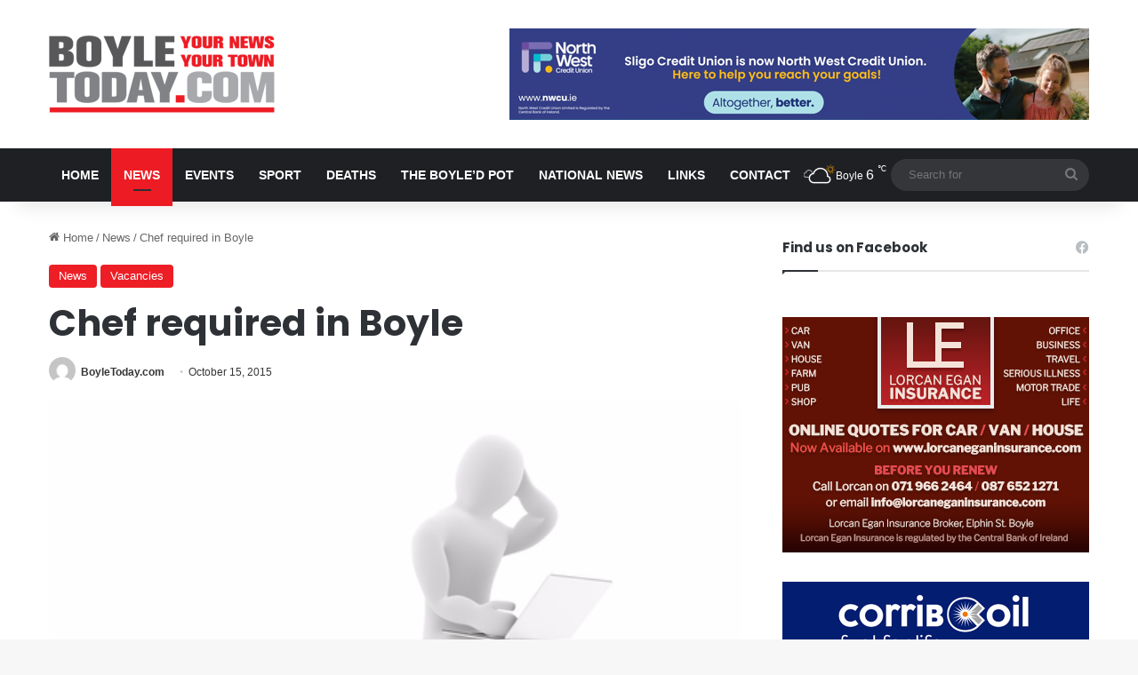

--- FILE ---
content_type: text/html; charset=UTF-8
request_url: https://www.boyletoday.com/chef-required-in-boyle/
body_size: 18075
content:
<!DOCTYPE html>
<html lang="en-GB" class="" data-skin="light" prefix="og: http://ogp.me/ns#">
<head>
	<meta charset="UTF-8" />
	<link rel="profile" href="https://gmpg.org/xfn/11" />
	<title>Chef required in Boyle &#8211; Boyle Today | Your News, Your Town | Local news for Boyle, County Roscommon</title>
<meta name='robots' content='max-image-preview:large' />
	<style>img:is([sizes="auto" i], [sizes^="auto," i]) { contain-intrinsic-size: 3000px 1500px }</style>
	<link rel="alternate" type="application/rss+xml" title="Boyle Today | Your News, Your Town | Local news for Boyle, County Roscommon &raquo; Feed" href="https://www.boyletoday.com/feed/" />
<link rel="alternate" type="application/rss+xml" title="Boyle Today | Your News, Your Town | Local news for Boyle, County Roscommon &raquo; Comments Feed" href="https://www.boyletoday.com/comments/feed/" />

		<style type="text/css">
			:root{				
			--tie-preset-gradient-1: linear-gradient(135deg, rgba(6, 147, 227, 1) 0%, rgb(155, 81, 224) 100%);
			--tie-preset-gradient-2: linear-gradient(135deg, rgb(122, 220, 180) 0%, rgb(0, 208, 130) 100%);
			--tie-preset-gradient-3: linear-gradient(135deg, rgba(252, 185, 0, 1) 0%, rgba(255, 105, 0, 1) 100%);
			--tie-preset-gradient-4: linear-gradient(135deg, rgba(255, 105, 0, 1) 0%, rgb(207, 46, 46) 100%);
			--tie-preset-gradient-5: linear-gradient(135deg, rgb(238, 238, 238) 0%, rgb(169, 184, 195) 100%);
			--tie-preset-gradient-6: linear-gradient(135deg, rgb(74, 234, 220) 0%, rgb(151, 120, 209) 20%, rgb(207, 42, 186) 40%, rgb(238, 44, 130) 60%, rgb(251, 105, 98) 80%, rgb(254, 248, 76) 100%);
			--tie-preset-gradient-7: linear-gradient(135deg, rgb(255, 206, 236) 0%, rgb(152, 150, 240) 100%);
			--tie-preset-gradient-8: linear-gradient(135deg, rgb(254, 205, 165) 0%, rgb(254, 45, 45) 50%, rgb(107, 0, 62) 100%);
			--tie-preset-gradient-9: linear-gradient(135deg, rgb(255, 203, 112) 0%, rgb(199, 81, 192) 50%, rgb(65, 88, 208) 100%);
			--tie-preset-gradient-10: linear-gradient(135deg, rgb(255, 245, 203) 0%, rgb(182, 227, 212) 50%, rgb(51, 167, 181) 100%);
			--tie-preset-gradient-11: linear-gradient(135deg, rgb(202, 248, 128) 0%, rgb(113, 206, 126) 100%);
			--tie-preset-gradient-12: linear-gradient(135deg, rgb(2, 3, 129) 0%, rgb(40, 116, 252) 100%);
			--tie-preset-gradient-13: linear-gradient(135deg, #4D34FA, #ad34fa);
			--tie-preset-gradient-14: linear-gradient(135deg, #0057FF, #31B5FF);
			--tie-preset-gradient-15: linear-gradient(135deg, #FF007A, #FF81BD);
			--tie-preset-gradient-16: linear-gradient(135deg, #14111E, #4B4462);
			--tie-preset-gradient-17: linear-gradient(135deg, #F32758, #FFC581);

			
					--main-nav-background: #1f2024;
					--main-nav-secondry-background: rgba(0,0,0,0.2);
					--main-nav-primary-color: #0088ff;
					--main-nav-contrast-primary-color: #FFFFFF;
					--main-nav-text-color: #FFFFFF;
					--main-nav-secondry-text-color: rgba(225,255,255,0.5);
					--main-nav-main-border-color: rgba(255,255,255,0.07);
					--main-nav-secondry-border-color: rgba(255,255,255,0.04);
				
			}
		</style>
	
<meta property="og:title" content="Chef required in Boyle - Boyle Today | Your News, Your Town | Local news for Boyle, County Roscommon" />
<meta property="og:type" content="article" />
<meta property="og:description" content="Chef Required for busy Boyle based Restaurant. Part time basis with flexible hours. Experience neces" />
<meta property="og:url" content="https://www.boyletoday.com/chef-required-in-boyle/" />
<meta property="og:site_name" content="Boyle Today | Your News, Your Town | Local news for Boyle, County Roscommon" />
<meta property="og:image" content="https://www.boyletoday.com/wp-content/uploads/2015/09/job-vacancy1.jpg" />
<meta name="viewport" content="width=device-width, initial-scale=1.0" /><script type="a92c7a08dda557faff6acc35-text/javascript">
/* <![CDATA[ */
window._wpemojiSettings = {"baseUrl":"https:\/\/s.w.org\/images\/core\/emoji\/16.0.1\/72x72\/","ext":".png","svgUrl":"https:\/\/s.w.org\/images\/core\/emoji\/16.0.1\/svg\/","svgExt":".svg","source":{"concatemoji":"https:\/\/www.boyletoday.com\/wp-includes\/js\/wp-emoji-release.min.js?ver=6.8.3"}};
/*! This file is auto-generated */
!function(s,n){var o,i,e;function c(e){try{var t={supportTests:e,timestamp:(new Date).valueOf()};sessionStorage.setItem(o,JSON.stringify(t))}catch(e){}}function p(e,t,n){e.clearRect(0,0,e.canvas.width,e.canvas.height),e.fillText(t,0,0);var t=new Uint32Array(e.getImageData(0,0,e.canvas.width,e.canvas.height).data),a=(e.clearRect(0,0,e.canvas.width,e.canvas.height),e.fillText(n,0,0),new Uint32Array(e.getImageData(0,0,e.canvas.width,e.canvas.height).data));return t.every(function(e,t){return e===a[t]})}function u(e,t){e.clearRect(0,0,e.canvas.width,e.canvas.height),e.fillText(t,0,0);for(var n=e.getImageData(16,16,1,1),a=0;a<n.data.length;a++)if(0!==n.data[a])return!1;return!0}function f(e,t,n,a){switch(t){case"flag":return n(e,"\ud83c\udff3\ufe0f\u200d\u26a7\ufe0f","\ud83c\udff3\ufe0f\u200b\u26a7\ufe0f")?!1:!n(e,"\ud83c\udde8\ud83c\uddf6","\ud83c\udde8\u200b\ud83c\uddf6")&&!n(e,"\ud83c\udff4\udb40\udc67\udb40\udc62\udb40\udc65\udb40\udc6e\udb40\udc67\udb40\udc7f","\ud83c\udff4\u200b\udb40\udc67\u200b\udb40\udc62\u200b\udb40\udc65\u200b\udb40\udc6e\u200b\udb40\udc67\u200b\udb40\udc7f");case"emoji":return!a(e,"\ud83e\udedf")}return!1}function g(e,t,n,a){var r="undefined"!=typeof WorkerGlobalScope&&self instanceof WorkerGlobalScope?new OffscreenCanvas(300,150):s.createElement("canvas"),o=r.getContext("2d",{willReadFrequently:!0}),i=(o.textBaseline="top",o.font="600 32px Arial",{});return e.forEach(function(e){i[e]=t(o,e,n,a)}),i}function t(e){var t=s.createElement("script");t.src=e,t.defer=!0,s.head.appendChild(t)}"undefined"!=typeof Promise&&(o="wpEmojiSettingsSupports",i=["flag","emoji"],n.supports={everything:!0,everythingExceptFlag:!0},e=new Promise(function(e){s.addEventListener("DOMContentLoaded",e,{once:!0})}),new Promise(function(t){var n=function(){try{var e=JSON.parse(sessionStorage.getItem(o));if("object"==typeof e&&"number"==typeof e.timestamp&&(new Date).valueOf()<e.timestamp+604800&&"object"==typeof e.supportTests)return e.supportTests}catch(e){}return null}();if(!n){if("undefined"!=typeof Worker&&"undefined"!=typeof OffscreenCanvas&&"undefined"!=typeof URL&&URL.createObjectURL&&"undefined"!=typeof Blob)try{var e="postMessage("+g.toString()+"("+[JSON.stringify(i),f.toString(),p.toString(),u.toString()].join(",")+"));",a=new Blob([e],{type:"text/javascript"}),r=new Worker(URL.createObjectURL(a),{name:"wpTestEmojiSupports"});return void(r.onmessage=function(e){c(n=e.data),r.terminate(),t(n)})}catch(e){}c(n=g(i,f,p,u))}t(n)}).then(function(e){for(var t in e)n.supports[t]=e[t],n.supports.everything=n.supports.everything&&n.supports[t],"flag"!==t&&(n.supports.everythingExceptFlag=n.supports.everythingExceptFlag&&n.supports[t]);n.supports.everythingExceptFlag=n.supports.everythingExceptFlag&&!n.supports.flag,n.DOMReady=!1,n.readyCallback=function(){n.DOMReady=!0}}).then(function(){return e}).then(function(){var e;n.supports.everything||(n.readyCallback(),(e=n.source||{}).concatemoji?t(e.concatemoji):e.wpemoji&&e.twemoji&&(t(e.twemoji),t(e.wpemoji)))}))}((window,document),window._wpemojiSettings);
/* ]]> */
</script>
<style id='wp-emoji-styles-inline-css' type='text/css'>

	img.wp-smiley, img.emoji {
		display: inline !important;
		border: none !important;
		box-shadow: none !important;
		height: 1em !important;
		width: 1em !important;
		margin: 0 0.07em !important;
		vertical-align: -0.1em !important;
		background: none !important;
		padding: 0 !important;
	}
</style>
<link rel='stylesheet' id='wp-block-library-css' href='https://www.boyletoday.com/wp-includes/css/dist/block-library/style.min.css?ver=6.8.3' type='text/css' media='all' />
<style id='wp-block-library-theme-inline-css' type='text/css'>
.wp-block-audio :where(figcaption){color:#555;font-size:13px;text-align:center}.is-dark-theme .wp-block-audio :where(figcaption){color:#ffffffa6}.wp-block-audio{margin:0 0 1em}.wp-block-code{border:1px solid #ccc;border-radius:4px;font-family:Menlo,Consolas,monaco,monospace;padding:.8em 1em}.wp-block-embed :where(figcaption){color:#555;font-size:13px;text-align:center}.is-dark-theme .wp-block-embed :where(figcaption){color:#ffffffa6}.wp-block-embed{margin:0 0 1em}.blocks-gallery-caption{color:#555;font-size:13px;text-align:center}.is-dark-theme .blocks-gallery-caption{color:#ffffffa6}:root :where(.wp-block-image figcaption){color:#555;font-size:13px;text-align:center}.is-dark-theme :root :where(.wp-block-image figcaption){color:#ffffffa6}.wp-block-image{margin:0 0 1em}.wp-block-pullquote{border-bottom:4px solid;border-top:4px solid;color:currentColor;margin-bottom:1.75em}.wp-block-pullquote cite,.wp-block-pullquote footer,.wp-block-pullquote__citation{color:currentColor;font-size:.8125em;font-style:normal;text-transform:uppercase}.wp-block-quote{border-left:.25em solid;margin:0 0 1.75em;padding-left:1em}.wp-block-quote cite,.wp-block-quote footer{color:currentColor;font-size:.8125em;font-style:normal;position:relative}.wp-block-quote:where(.has-text-align-right){border-left:none;border-right:.25em solid;padding-left:0;padding-right:1em}.wp-block-quote:where(.has-text-align-center){border:none;padding-left:0}.wp-block-quote.is-large,.wp-block-quote.is-style-large,.wp-block-quote:where(.is-style-plain){border:none}.wp-block-search .wp-block-search__label{font-weight:700}.wp-block-search__button{border:1px solid #ccc;padding:.375em .625em}:where(.wp-block-group.has-background){padding:1.25em 2.375em}.wp-block-separator.has-css-opacity{opacity:.4}.wp-block-separator{border:none;border-bottom:2px solid;margin-left:auto;margin-right:auto}.wp-block-separator.has-alpha-channel-opacity{opacity:1}.wp-block-separator:not(.is-style-wide):not(.is-style-dots){width:100px}.wp-block-separator.has-background:not(.is-style-dots){border-bottom:none;height:1px}.wp-block-separator.has-background:not(.is-style-wide):not(.is-style-dots){height:2px}.wp-block-table{margin:0 0 1em}.wp-block-table td,.wp-block-table th{word-break:normal}.wp-block-table :where(figcaption){color:#555;font-size:13px;text-align:center}.is-dark-theme .wp-block-table :where(figcaption){color:#ffffffa6}.wp-block-video :where(figcaption){color:#555;font-size:13px;text-align:center}.is-dark-theme .wp-block-video :where(figcaption){color:#ffffffa6}.wp-block-video{margin:0 0 1em}:root :where(.wp-block-template-part.has-background){margin-bottom:0;margin-top:0;padding:1.25em 2.375em}
</style>
<style id='classic-theme-styles-inline-css' type='text/css'>
/*! This file is auto-generated */
.wp-block-button__link{color:#fff;background-color:#32373c;border-radius:9999px;box-shadow:none;text-decoration:none;padding:calc(.667em + 2px) calc(1.333em + 2px);font-size:1.125em}.wp-block-file__button{background:#32373c;color:#fff;text-decoration:none}
</style>
<style id='global-styles-inline-css' type='text/css'>
:root{--wp--preset--aspect-ratio--square: 1;--wp--preset--aspect-ratio--4-3: 4/3;--wp--preset--aspect-ratio--3-4: 3/4;--wp--preset--aspect-ratio--3-2: 3/2;--wp--preset--aspect-ratio--2-3: 2/3;--wp--preset--aspect-ratio--16-9: 16/9;--wp--preset--aspect-ratio--9-16: 9/16;--wp--preset--color--black: #000000;--wp--preset--color--cyan-bluish-gray: #abb8c3;--wp--preset--color--white: #ffffff;--wp--preset--color--pale-pink: #f78da7;--wp--preset--color--vivid-red: #cf2e2e;--wp--preset--color--luminous-vivid-orange: #ff6900;--wp--preset--color--luminous-vivid-amber: #fcb900;--wp--preset--color--light-green-cyan: #7bdcb5;--wp--preset--color--vivid-green-cyan: #00d084;--wp--preset--color--pale-cyan-blue: #8ed1fc;--wp--preset--color--vivid-cyan-blue: #0693e3;--wp--preset--color--vivid-purple: #9b51e0;--wp--preset--color--global-color: #ed1c24;--wp--preset--gradient--vivid-cyan-blue-to-vivid-purple: linear-gradient(135deg,rgba(6,147,227,1) 0%,rgb(155,81,224) 100%);--wp--preset--gradient--light-green-cyan-to-vivid-green-cyan: linear-gradient(135deg,rgb(122,220,180) 0%,rgb(0,208,130) 100%);--wp--preset--gradient--luminous-vivid-amber-to-luminous-vivid-orange: linear-gradient(135deg,rgba(252,185,0,1) 0%,rgba(255,105,0,1) 100%);--wp--preset--gradient--luminous-vivid-orange-to-vivid-red: linear-gradient(135deg,rgba(255,105,0,1) 0%,rgb(207,46,46) 100%);--wp--preset--gradient--very-light-gray-to-cyan-bluish-gray: linear-gradient(135deg,rgb(238,238,238) 0%,rgb(169,184,195) 100%);--wp--preset--gradient--cool-to-warm-spectrum: linear-gradient(135deg,rgb(74,234,220) 0%,rgb(151,120,209) 20%,rgb(207,42,186) 40%,rgb(238,44,130) 60%,rgb(251,105,98) 80%,rgb(254,248,76) 100%);--wp--preset--gradient--blush-light-purple: linear-gradient(135deg,rgb(255,206,236) 0%,rgb(152,150,240) 100%);--wp--preset--gradient--blush-bordeaux: linear-gradient(135deg,rgb(254,205,165) 0%,rgb(254,45,45) 50%,rgb(107,0,62) 100%);--wp--preset--gradient--luminous-dusk: linear-gradient(135deg,rgb(255,203,112) 0%,rgb(199,81,192) 50%,rgb(65,88,208) 100%);--wp--preset--gradient--pale-ocean: linear-gradient(135deg,rgb(255,245,203) 0%,rgb(182,227,212) 50%,rgb(51,167,181) 100%);--wp--preset--gradient--electric-grass: linear-gradient(135deg,rgb(202,248,128) 0%,rgb(113,206,126) 100%);--wp--preset--gradient--midnight: linear-gradient(135deg,rgb(2,3,129) 0%,rgb(40,116,252) 100%);--wp--preset--font-size--small: 13px;--wp--preset--font-size--medium: 20px;--wp--preset--font-size--large: 36px;--wp--preset--font-size--x-large: 42px;--wp--preset--spacing--20: 0.44rem;--wp--preset--spacing--30: 0.67rem;--wp--preset--spacing--40: 1rem;--wp--preset--spacing--50: 1.5rem;--wp--preset--spacing--60: 2.25rem;--wp--preset--spacing--70: 3.38rem;--wp--preset--spacing--80: 5.06rem;--wp--preset--shadow--natural: 6px 6px 9px rgba(0, 0, 0, 0.2);--wp--preset--shadow--deep: 12px 12px 50px rgba(0, 0, 0, 0.4);--wp--preset--shadow--sharp: 6px 6px 0px rgba(0, 0, 0, 0.2);--wp--preset--shadow--outlined: 6px 6px 0px -3px rgba(255, 255, 255, 1), 6px 6px rgba(0, 0, 0, 1);--wp--preset--shadow--crisp: 6px 6px 0px rgba(0, 0, 0, 1);}:where(.is-layout-flex){gap: 0.5em;}:where(.is-layout-grid){gap: 0.5em;}body .is-layout-flex{display: flex;}.is-layout-flex{flex-wrap: wrap;align-items: center;}.is-layout-flex > :is(*, div){margin: 0;}body .is-layout-grid{display: grid;}.is-layout-grid > :is(*, div){margin: 0;}:where(.wp-block-columns.is-layout-flex){gap: 2em;}:where(.wp-block-columns.is-layout-grid){gap: 2em;}:where(.wp-block-post-template.is-layout-flex){gap: 1.25em;}:where(.wp-block-post-template.is-layout-grid){gap: 1.25em;}.has-black-color{color: var(--wp--preset--color--black) !important;}.has-cyan-bluish-gray-color{color: var(--wp--preset--color--cyan-bluish-gray) !important;}.has-white-color{color: var(--wp--preset--color--white) !important;}.has-pale-pink-color{color: var(--wp--preset--color--pale-pink) !important;}.has-vivid-red-color{color: var(--wp--preset--color--vivid-red) !important;}.has-luminous-vivid-orange-color{color: var(--wp--preset--color--luminous-vivid-orange) !important;}.has-luminous-vivid-amber-color{color: var(--wp--preset--color--luminous-vivid-amber) !important;}.has-light-green-cyan-color{color: var(--wp--preset--color--light-green-cyan) !important;}.has-vivid-green-cyan-color{color: var(--wp--preset--color--vivid-green-cyan) !important;}.has-pale-cyan-blue-color{color: var(--wp--preset--color--pale-cyan-blue) !important;}.has-vivid-cyan-blue-color{color: var(--wp--preset--color--vivid-cyan-blue) !important;}.has-vivid-purple-color{color: var(--wp--preset--color--vivid-purple) !important;}.has-black-background-color{background-color: var(--wp--preset--color--black) !important;}.has-cyan-bluish-gray-background-color{background-color: var(--wp--preset--color--cyan-bluish-gray) !important;}.has-white-background-color{background-color: var(--wp--preset--color--white) !important;}.has-pale-pink-background-color{background-color: var(--wp--preset--color--pale-pink) !important;}.has-vivid-red-background-color{background-color: var(--wp--preset--color--vivid-red) !important;}.has-luminous-vivid-orange-background-color{background-color: var(--wp--preset--color--luminous-vivid-orange) !important;}.has-luminous-vivid-amber-background-color{background-color: var(--wp--preset--color--luminous-vivid-amber) !important;}.has-light-green-cyan-background-color{background-color: var(--wp--preset--color--light-green-cyan) !important;}.has-vivid-green-cyan-background-color{background-color: var(--wp--preset--color--vivid-green-cyan) !important;}.has-pale-cyan-blue-background-color{background-color: var(--wp--preset--color--pale-cyan-blue) !important;}.has-vivid-cyan-blue-background-color{background-color: var(--wp--preset--color--vivid-cyan-blue) !important;}.has-vivid-purple-background-color{background-color: var(--wp--preset--color--vivid-purple) !important;}.has-black-border-color{border-color: var(--wp--preset--color--black) !important;}.has-cyan-bluish-gray-border-color{border-color: var(--wp--preset--color--cyan-bluish-gray) !important;}.has-white-border-color{border-color: var(--wp--preset--color--white) !important;}.has-pale-pink-border-color{border-color: var(--wp--preset--color--pale-pink) !important;}.has-vivid-red-border-color{border-color: var(--wp--preset--color--vivid-red) !important;}.has-luminous-vivid-orange-border-color{border-color: var(--wp--preset--color--luminous-vivid-orange) !important;}.has-luminous-vivid-amber-border-color{border-color: var(--wp--preset--color--luminous-vivid-amber) !important;}.has-light-green-cyan-border-color{border-color: var(--wp--preset--color--light-green-cyan) !important;}.has-vivid-green-cyan-border-color{border-color: var(--wp--preset--color--vivid-green-cyan) !important;}.has-pale-cyan-blue-border-color{border-color: var(--wp--preset--color--pale-cyan-blue) !important;}.has-vivid-cyan-blue-border-color{border-color: var(--wp--preset--color--vivid-cyan-blue) !important;}.has-vivid-purple-border-color{border-color: var(--wp--preset--color--vivid-purple) !important;}.has-vivid-cyan-blue-to-vivid-purple-gradient-background{background: var(--wp--preset--gradient--vivid-cyan-blue-to-vivid-purple) !important;}.has-light-green-cyan-to-vivid-green-cyan-gradient-background{background: var(--wp--preset--gradient--light-green-cyan-to-vivid-green-cyan) !important;}.has-luminous-vivid-amber-to-luminous-vivid-orange-gradient-background{background: var(--wp--preset--gradient--luminous-vivid-amber-to-luminous-vivid-orange) !important;}.has-luminous-vivid-orange-to-vivid-red-gradient-background{background: var(--wp--preset--gradient--luminous-vivid-orange-to-vivid-red) !important;}.has-very-light-gray-to-cyan-bluish-gray-gradient-background{background: var(--wp--preset--gradient--very-light-gray-to-cyan-bluish-gray) !important;}.has-cool-to-warm-spectrum-gradient-background{background: var(--wp--preset--gradient--cool-to-warm-spectrum) !important;}.has-blush-light-purple-gradient-background{background: var(--wp--preset--gradient--blush-light-purple) !important;}.has-blush-bordeaux-gradient-background{background: var(--wp--preset--gradient--blush-bordeaux) !important;}.has-luminous-dusk-gradient-background{background: var(--wp--preset--gradient--luminous-dusk) !important;}.has-pale-ocean-gradient-background{background: var(--wp--preset--gradient--pale-ocean) !important;}.has-electric-grass-gradient-background{background: var(--wp--preset--gradient--electric-grass) !important;}.has-midnight-gradient-background{background: var(--wp--preset--gradient--midnight) !important;}.has-small-font-size{font-size: var(--wp--preset--font-size--small) !important;}.has-medium-font-size{font-size: var(--wp--preset--font-size--medium) !important;}.has-large-font-size{font-size: var(--wp--preset--font-size--large) !important;}.has-x-large-font-size{font-size: var(--wp--preset--font-size--x-large) !important;}
:where(.wp-block-post-template.is-layout-flex){gap: 1.25em;}:where(.wp-block-post-template.is-layout-grid){gap: 1.25em;}
:where(.wp-block-columns.is-layout-flex){gap: 2em;}:where(.wp-block-columns.is-layout-grid){gap: 2em;}
:root :where(.wp-block-pullquote){font-size: 1.5em;line-height: 1.6;}
</style>
<link rel='stylesheet' id='yop-public-css' href='https://www.boyletoday.com/wp-content/plugins/yop-poll/public/assets/css/yop-poll-public-6.5.39.css?ver=6.8.3' type='text/css' media='all' />
<link rel='stylesheet' id='tie-css-base-css' href='https://www.boyletoday.com/wp-content/themes/jannah/assets/css/base.min.css?ver=7.6.2' type='text/css' media='all' />
<link rel='stylesheet' id='tie-css-styles-css' href='https://www.boyletoday.com/wp-content/themes/jannah/assets/css/style.min.css?ver=7.6.2' type='text/css' media='all' />
<link rel='stylesheet' id='tie-css-widgets-css' href='https://www.boyletoday.com/wp-content/themes/jannah/assets/css/widgets.min.css?ver=7.6.2' type='text/css' media='all' />
<link rel='stylesheet' id='tie-css-helpers-css' href='https://www.boyletoday.com/wp-content/themes/jannah/assets/css/helpers.min.css?ver=7.6.2' type='text/css' media='all' />
<link rel='stylesheet' id='tie-fontawesome5-css' href='https://www.boyletoday.com/wp-content/themes/jannah/assets/css/fontawesome.css?ver=7.6.2' type='text/css' media='all' />
<link rel='stylesheet' id='tie-css-ilightbox-css' href='https://www.boyletoday.com/wp-content/themes/jannah/assets/ilightbox/dark-skin/skin.css?ver=7.6.2' type='text/css' media='all' />
<link rel='stylesheet' id='tie-css-single-css' href='https://www.boyletoday.com/wp-content/themes/jannah/assets/css/single.min.css?ver=7.6.2' type='text/css' media='all' />
<link rel='stylesheet' id='tie-css-print-css' href='https://www.boyletoday.com/wp-content/themes/jannah/assets/css/print.css?ver=7.6.2' type='text/css' media='print' />
<link rel='stylesheet' id='tie-theme-child-css-css' href='https://www.boyletoday.com/wp-content/themes/jannah-child/style.css?ver=6.8.3' type='text/css' media='all' />
<style id='tie-theme-child-css-inline-css' type='text/css'>
.wf-active .logo-text,.wf-active h1,.wf-active h2,.wf-active h3,.wf-active h4,.wf-active h5,.wf-active h6,.wf-active .the-subtitle{font-family: 'Poppins';}#main-nav .main-menu > ul > li > a{font-size: 14px;font-weight: 700;text-transform: uppercase;}:root:root{--brand-color: #ed1c24;--dark-brand-color: #bb0000;--bright-color: #FFFFFF;--base-color: #2c2f34;}#reading-position-indicator{box-shadow: 0 0 10px rgba( 237,28,36,0.7);}:root:root{--brand-color: #ed1c24;--dark-brand-color: #bb0000;--bright-color: #FFFFFF;--base-color: #2c2f34;}#reading-position-indicator{box-shadow: 0 0 10px rgba( 237,28,36,0.7);}#header-notification-bar{background: var( --tie-preset-gradient-13 );}#header-notification-bar{--tie-buttons-color: #FFFFFF;--tie-buttons-border-color: #FFFFFF;--tie-buttons-hover-color: #e1e1e1;--tie-buttons-hover-text: #000000;}#header-notification-bar{--tie-buttons-text: #000000;}.meteor-slides .mslide img { width: 100% !important;}.magazine2 .mag-box,.magazine2 .sidebar .container-wrapper,.magazine2 .widget-content-only { margin-bottom: 0 !important; margin-top: 10px !important;}.post-thumb img { height: 144px !important; object-fit: cover;}.header-layout-3 .stream-item-top img { margin-top: 12px !important;}.grid-3-slides .grid-item:nth-child(1) .thumb-desc,.grid-5-slider .grid-item:nth-child(1) .thumb-desc,.grid-4-big-first-half-second .grid-item:nth-child(1) .thumb-desc { font-size: 15px !important;}.mag-box .post-excerpt { font-size: 15px !important;}.post-thumb .post-cat-wrap { position: absolute; bottom: 0 !important; margin: 0; right: 0 !important; left: 10px; top: 10px;}.footer-widget-area:first-child:not(.footer-boxed-widget-area) { padding-top: 20px !important;}.tie-alignright { display: none;}.wide-post-box .posts-items li .post-thumb { max-width: 200px !important;}#the-post .entry-content,#the-post .entry-content p { text-transform: none !important;}.thumb-overlay:after,.first-post-gradient li:first-child .post-thumb:after,.scroll-2-box .post-thumb:after { background-color: transparent !important;}.meteor-slides .meteor-clip { height: 288px;}.basic-question-title { margin-bottom: 0; margin-top: 0; font-size: 20px !important; font-family: 'Poppins'; font-weight: 700 !important;}a.basic-vote-button { font-family: 'Poppins'; border-radius: 2px !important; font-weight: 700 !important;}.basic-yop-poll-container { background-color: #fff; border: thin solid rgba(0,0,0,0.1) !important; margin-bottom: 15px;border-radius: 2px !important;}@media only screen and (max-width: 768px) and (min-width: 0px){.wide-post-box .posts-items li .post-thumb { max-width: 100% !important;}}
</style>
<script type="a92c7a08dda557faff6acc35-text/javascript" src="https://www.boyletoday.com/wp-includes/js/jquery/jquery.min.js?ver=3.7.1" id="jquery-core-js"></script>
<script type="a92c7a08dda557faff6acc35-text/javascript" src="https://www.boyletoday.com/wp-includes/js/jquery/jquery-migrate.min.js?ver=3.4.1" id="jquery-migrate-js"></script>
<script type="a92c7a08dda557faff6acc35-text/javascript" id="yop-public-js-extra">
/* <![CDATA[ */
var objectL10n = {"yopPollParams":{"urlParams":{"ajax":"https:\/\/www.boyletoday.com\/wp-admin\/admin-ajax.php","wpLogin":"https:\/\/www.boyletoday.com\/wp-login.php?redirect_to=https%3A%2F%2Fwww.boyletoday.com%2Fwp-admin%2Fadmin-ajax.php%3Faction%3Dyop_poll_record_wordpress_vote"},"apiParams":{"reCaptcha":{"siteKey":""},"reCaptchaV2Invisible":{"siteKey":""},"reCaptchaV3":{"siteKey":""},"hCaptcha":{"siteKey":""},"cloudflareTurnstile":{"siteKey":""}},"captchaParams":{"imgPath":"https:\/\/www.boyletoday.com\/wp-content\/plugins\/yop-poll\/public\/assets\/img\/","url":"https:\/\/www.boyletoday.com\/wp-content\/plugins\/yop-poll\/app.php","accessibilityAlt":"Sound icon","accessibilityTitle":"Accessibility option: listen to a question and answer it!","accessibilityDescription":"Type below the <strong>answer<\/strong> to what you hear. Numbers or words:","explanation":"Click or touch the <strong>ANSWER<\/strong>","refreshAlt":"Refresh\/reload icon","refreshTitle":"Refresh\/reload: get new images and accessibility option!"},"voteParams":{"invalidPoll":"Invalid Poll","noAnswersSelected":"No answer selected","minAnswersRequired":"At least {min_answers_allowed} answer(s) required","maxAnswersRequired":"A max of {max_answers_allowed} answer(s) accepted","noAnswerForOther":"No other answer entered","noValueForCustomField":"{custom_field_name} is required","tooManyCharsForCustomField":"Text for {custom_field_name} is too long","consentNotChecked":"You must agree to our terms and conditions","noCaptchaSelected":"Captcha is required","thankYou":"Thank you for your vote"},"resultsParams":{"singleVote":"vote","multipleVotes":"votes","singleAnswer":"answer","multipleAnswers":"answers"}}};
/* ]]> */
</script>
<script type="a92c7a08dda557faff6acc35-text/javascript" src="https://www.boyletoday.com/wp-content/plugins/yop-poll/public/assets/js/yop-poll-public-6.5.39.min.js?ver=6.8.3" id="yop-public-js"></script>
<link rel="https://api.w.org/" href="https://www.boyletoday.com/wp-json/" /><link rel="alternate" title="JSON" type="application/json" href="https://www.boyletoday.com/wp-json/wp/v2/posts/25326" /><link rel="EditURI" type="application/rsd+xml" title="RSD" href="https://www.boyletoday.com/xmlrpc.php?rsd" />
<meta name="generator" content="WordPress 6.8.3" />
<link rel="canonical" href="https://www.boyletoday.com/chef-required-in-boyle/" />
<link rel='shortlink' href='https://www.boyletoday.com/?p=25326' />
<link rel="alternate" title="oEmbed (JSON)" type="application/json+oembed" href="https://www.boyletoday.com/wp-json/oembed/1.0/embed?url=https%3A%2F%2Fwww.boyletoday.com%2Fchef-required-in-boyle%2F" />
<link rel="alternate" title="oEmbed (XML)" type="text/xml+oembed" href="https://www.boyletoday.com/wp-json/oembed/1.0/embed?url=https%3A%2F%2Fwww.boyletoday.com%2Fchef-required-in-boyle%2F&#038;format=xml" />
 <meta name="description" content="Chef Required for busy Boyle based Restaurant. Part time basis with flexible hours. Experience necessary. Ideal opportunity for suitable candidate. Pl" /><meta http-equiv="X-UA-Compatible" content="IE=edge"><!-- Global site tag (gtag.js) - Google Analytics -->
<script async src="https://www.googletagmanager.com/gtag/js?id=UA-45879465-1" type="a92c7a08dda557faff6acc35-text/javascript"></script>
<script type="a92c7a08dda557faff6acc35-text/javascript">
  window.dataLayer = window.dataLayer || [];
  function gtag(){dataLayer.push(arguments);}
  gtag('js', new Date());

  gtag('config', 'UA-45879465-1');
</script>
</head>

<body id="tie-body" class="wp-singular post-template-default single single-post postid-25326 single-format-standard wp-theme-jannah wp-child-theme-jannah-child wrapper-has-shadow block-head-1 magazine2 is-thumb-overlay-disabled is-desktop is-header-layout-3 has-header-ad sidebar-right has-sidebar post-layout-1 narrow-title-narrow-media has-mobile-share">



<div class="background-overlay">

	<div id="tie-container" class="site tie-container">

		
		<div id="tie-wrapper">
			
<header id="theme-header" class="theme-header header-layout-3 main-nav-dark main-nav-default-dark main-nav-below has-stream-item has-shadow has-normal-width-logo mobile-header-centered">
	
<div class="container header-container">
	<div class="tie-row logo-row">

		
		<div class="logo-wrapper">
			<div class="tie-col-md-4 logo-container clearfix">
				<div id="mobile-header-components-area_1" class="mobile-header-components"><ul class="components"><li class="mobile-component_menu custom-menu-link"><a href="#" id="mobile-menu-icon" class=""><span class="tie-mobile-menu-icon nav-icon is-layout-4"></span><span class="screen-reader-text">Menu</span></a></li></ul></div>
		<div id="logo" class="image-logo" >

			
			<a title="Boyle Today | Your News, Your Town | Local news for Boyle, County Roscommon" href="https://www.boyletoday.com/">
				
				<picture class="tie-logo-default tie-logo-picture">
					
					<source class="tie-logo-source-default tie-logo-source" srcset="https://www.boyletoday.com/wp-content/uploads/2019/10/boyle-today-logo-2019.png">
					<img class="tie-logo-img-default tie-logo-img" src="https://www.boyletoday.com/wp-content/uploads/2019/10/boyle-today-logo-2019.png" alt="Boyle Today | Your News, Your Town | Local news for Boyle, County Roscommon" width="254" height="87" style="max-height:87px; width: auto;" />
				</picture>
						</a>

			
		</div><!-- #logo /-->

		<div id="mobile-header-components-area_2" class="mobile-header-components"><ul class="components"><li class="mobile-component_search custom-menu-link">
				<a href="#" class="tie-search-trigger-mobile">
					<span class="tie-icon-search tie-search-icon" aria-hidden="true"></span>
					<span class="screen-reader-text">Search for</span>
				</a>
			</li></ul></div>			</div><!-- .tie-col /-->
		</div><!-- .logo-wrapper /-->

		<div class="tie-col-md-8 stream-item stream-item-top-wrapper"><div class="stream-item-top">
					<a href="https://www.nwcu.ie/" title="Sligo Credit Union" target="_blank" >
						<img src="https://www.boyletoday.com/wp-content/uploads/2025/10/North-West-Credit-Union.png" alt="Sligo Credit Union" width="728" height="91" />
					</a>
				</div></div><!-- .tie-col /-->
	</div><!-- .tie-row /-->
</div><!-- .container /-->

<div class="main-nav-wrapper">
	<nav id="main-nav" data-skin="search-in-main-nav" class="main-nav header-nav live-search-parent menu-style-default menu-style-solid-bg"  aria-label="Primary Navigation">
		<div class="container">

			<div class="main-menu-wrapper">

				
				<div id="menu-components-wrap">

					
					<div class="main-menu main-menu-wrap">
						<div id="main-nav-menu" class="main-menu header-menu"><ul id="menu-primary" class="menu"><li id="menu-item-66668" class="menu-item menu-item-type-custom menu-item-object-custom menu-item-home menu-item-66668"><a href="https://www.boyletoday.com">Home</a></li>
<li id="menu-item-67011" class="menu-item menu-item-type-taxonomy menu-item-object-category current-post-ancestor current-menu-parent current-post-parent menu-item-67011 tie-current-menu"><a href="https://www.boyletoday.com/category/news/">News</a></li>
<li id="menu-item-125" class="menu-item menu-item-type-taxonomy menu-item-object-category menu-item-125"><a href="https://www.boyletoday.com/category/events/">Events</a></li>
<li id="menu-item-67008" class="menu-item menu-item-type-taxonomy menu-item-object-category menu-item-67008"><a href="https://www.boyletoday.com/category/sport/">Sport</a></li>
<li id="menu-item-126" class="menu-item menu-item-type-taxonomy menu-item-object-category menu-item-126"><a href="https://www.boyletoday.com/category/death-notices/">Deaths</a></li>
<li id="menu-item-67009" class="menu-item menu-item-type-taxonomy menu-item-object-category menu-item-67009"><a href="https://www.boyletoday.com/category/the-boyled-pot/">The Boyle’d Pot</a></li>
<li id="menu-item-892" class="menu-item menu-item-type-post_type menu-item-object-page menu-item-892"><a href="https://www.boyletoday.com/national-news/">National News</a></li>
<li id="menu-item-26941" class="menu-item menu-item-type-post_type menu-item-object-page menu-item-26941"><a href="https://www.boyletoday.com/links/">Links</a></li>
<li id="menu-item-67010" class="menu-item menu-item-type-post_type menu-item-object-page menu-item-67010"><a href="https://www.boyletoday.com/contact-boyle-today/">Contact</a></li>
</ul></div>					</div><!-- .main-menu /-->

					<ul class="components"><li class="weather-menu-item menu-item custom-menu-link">
				<div class="tie-weather-widget is-animated" title="Scattered Clouds">
					<div class="weather-wrap">

						<div class="weather-forecast-day small-weather-icons">
							
					<div class="weather-icon">
						<div class="icon-cloud"></div>
						<div class="icon-cloud-behind"></div>
						<div class="icon-basecloud-bg"></div>
						<div class="icon-sun-animi"></div>
					</div>
										</div><!-- .weather-forecast-day -->

						<div class="city-data">
							<span>Boyle</span>
							<span class="weather-current-temp">
								6								<sup>&#x2103;</sup>
							</span>
						</div><!-- .city-data -->

					</div><!-- .weather-wrap -->
				</div><!-- .tie-weather-widget -->
				</li>			<li class="search-bar menu-item custom-menu-link" aria-label="Search">
				<form method="get" id="search" action="https://www.boyletoday.com/">
					<input id="search-input" class="is-ajax-search"  inputmode="search" type="text" name="s" title="Search for" placeholder="Search for" />
					<button id="search-submit" type="submit">
						<span class="tie-icon-search tie-search-icon" aria-hidden="true"></span>
						<span class="screen-reader-text">Search for</span>
					</button>
				</form>
			</li>
			</ul><!-- Components -->
				</div><!-- #menu-components-wrap /-->
			</div><!-- .main-menu-wrapper /-->
		</div><!-- .container /-->

			</nav><!-- #main-nav /-->
</div><!-- .main-nav-wrapper /-->

</header>

<div id="content" class="site-content container"><div id="main-content-row" class="tie-row main-content-row">

<div class="main-content tie-col-md-8 tie-col-xs-12" role="main">

	
	<article id="the-post" class="container-wrapper post-content tie-standard">

		
<header class="entry-header-outer">

	<nav id="breadcrumb"><a href="https://www.boyletoday.com/"><span class="tie-icon-home" aria-hidden="true"></span> Home</a><em class="delimiter">/</em><a href="https://www.boyletoday.com/category/news/">News</a><em class="delimiter">/</em><span class="current">Chef required in Boyle</span></nav><script type="application/ld+json">{"@context":"http:\/\/schema.org","@type":"BreadcrumbList","@id":"#Breadcrumb","itemListElement":[{"@type":"ListItem","position":1,"item":{"name":"Home","@id":"https:\/\/www.boyletoday.com\/"}},{"@type":"ListItem","position":2,"item":{"name":"News","@id":"https:\/\/www.boyletoday.com\/category\/news\/"}}]}</script>
	<div class="entry-header">

		<span class="post-cat-wrap"><a class="post-cat tie-cat-4" href="https://www.boyletoday.com/category/news/">News</a><a class="post-cat tie-cat-19" href="https://www.boyletoday.com/category/vacancies/">Vacancies</a></span>
		<h1 class="post-title entry-title">
			Chef required in Boyle		</h1>

		<div class="single-post-meta post-meta clearfix"><span class="author-meta single-author with-avatars"><span class="meta-item meta-author-wrapper meta-author-1">
						<span class="meta-author-avatar">
							<a href="https://www.boyletoday.com/author/editor/"><img alt='Photo of BoyleToday.com' src='https://secure.gravatar.com/avatar/e75417cf39dc28229530bcd0f93874e9782aa58bca7f08b0ae60380ed63cc3a6?s=140&#038;d=mm&#038;r=g' srcset='https://secure.gravatar.com/avatar/e75417cf39dc28229530bcd0f93874e9782aa58bca7f08b0ae60380ed63cc3a6?s=280&#038;d=mm&#038;r=g 2x' class='avatar avatar-140 photo' height='140' width='140' decoding='async'/></a>
						</span>
					<span class="meta-author"><a href="https://www.boyletoday.com/author/editor/" class="author-name tie-icon" title="BoyleToday.com">BoyleToday.com</a></span></span></span><span class="date meta-item tie-icon">October 15, 2015</span></div><!-- .post-meta -->	</div><!-- .entry-header /-->

	
	
</header><!-- .entry-header-outer /-->


<div  class="featured-area"><div class="featured-area-inner"><figure class="single-featured-image"><img width="500" height="375" src="https://www.boyletoday.com/wp-content/uploads/2015/09/job-vacancy1.jpg" class="attachment-jannah-image-post size-jannah-image-post wp-post-image" alt="" data-main-img="1" decoding="async" fetchpriority="high" srcset="https://www.boyletoday.com/wp-content/uploads/2015/09/job-vacancy1.jpg 500w, https://www.boyletoday.com/wp-content/uploads/2015/09/job-vacancy1-250x187.jpg 250w" sizes="(max-width: 500px) 100vw, 500px" /></figure></div></div>
		<div class="entry-content entry clearfix">

			
			<p style="text-align: center;"><strong>Chef</strong></p>
<p style="text-align: center;">Required for busy Boyle based Restaurant.</p>
<p style="text-align: center;">Part time basis with flexible hours.</p>
<p style="text-align: center;">Experience necessary.</p>
<p style="text-align: center;">Ideal opportunity for suitable candidate.</p>
<p style="text-align: center;">Please phone 087 9532131 for more details.</p>

			<div class="post-bottom-meta post-bottom-tags post-tags-modern"><div class="post-bottom-meta-title"><span class="tie-icon-tags" aria-hidden="true"></span> Tags</div><span class="tagcloud"><a href="https://www.boyletoday.com/tag/vacancies-2/" rel="tag">vacancies</a></span></div>
		</div><!-- .entry-content /-->

				<div id="post-extra-info">
			<div class="theiaStickySidebar">
				<div class="single-post-meta post-meta clearfix"><span class="author-meta single-author with-avatars"><span class="meta-item meta-author-wrapper meta-author-1">
						<span class="meta-author-avatar">
							<a href="https://www.boyletoday.com/author/editor/"><img alt='Photo of BoyleToday.com' src='https://secure.gravatar.com/avatar/e75417cf39dc28229530bcd0f93874e9782aa58bca7f08b0ae60380ed63cc3a6?s=140&#038;d=mm&#038;r=g' srcset='https://secure.gravatar.com/avatar/e75417cf39dc28229530bcd0f93874e9782aa58bca7f08b0ae60380ed63cc3a6?s=280&#038;d=mm&#038;r=g 2x' class='avatar avatar-140 photo' height='140' width='140' decoding='async'/></a>
						</span>
					<span class="meta-author"><a href="https://www.boyletoday.com/author/editor/" class="author-name tie-icon" title="BoyleToday.com">BoyleToday.com</a></span></span></span><span class="date meta-item tie-icon">October 15, 2015</span></div><!-- .post-meta -->
			</div>
		</div>

		<div class="clearfix"></div>
		<script id="tie-schema-json" type="application/ld+json">{"@context":"http:\/\/schema.org","@type":"Article","dateCreated":"2015-10-15T15:05:32+00:00","datePublished":"2015-10-15T15:05:32+00:00","dateModified":"2015-10-15T15:05:32+00:00","headline":"Chef required in Boyle","name":"Chef required in Boyle","keywords":"vacancies","url":"https:\/\/www.boyletoday.com\/chef-required-in-boyle\/","description":"Chef Required for busy Boyle based Restaurant. Part time basis with flexible hours. Experience necessary. Ideal opportunity for suitable candidate. Please phone 087 9532131 for more details.","copyrightYear":"2015","articleSection":"News,Vacancies","articleBody":"Chef\r\nRequired for busy Boyle based Restaurant.\r\nPart time basis with flexible hours.\r\nExperience necessary.\r\nIdeal opportunity for suitable candidate.\r\nPlease phone 087 9532131 for more details.","publisher":{"@id":"#Publisher","@type":"Organization","name":"Boyle Today | Your News, Your Town | Local news for Boyle, County Roscommon","logo":{"@type":"ImageObject","url":"https:\/\/www.boyletoday.com\/wp-content\/uploads\/2019\/10\/boyle-today-logo-2019.png"},"sameAs":["https:\/\/www.facebook.com\/BoyleToday-501534426580637\/"]},"sourceOrganization":{"@id":"#Publisher"},"copyrightHolder":{"@id":"#Publisher"},"mainEntityOfPage":{"@type":"WebPage","@id":"https:\/\/www.boyletoday.com\/chef-required-in-boyle\/","breadcrumb":{"@id":"#Breadcrumb"}},"author":{"@type":"Person","name":"BoyleToday.com","url":"https:\/\/www.boyletoday.com\/author\/editor\/"},"image":{"@type":"ImageObject","url":"https:\/\/www.boyletoday.com\/wp-content\/uploads\/2015\/09\/job-vacancy1.jpg","width":1200,"height":375}}</script>

		<div id="share-buttons-bottom" class="share-buttons share-buttons-bottom">
			<div class="share-links  share-centered">
				
				<a href="https://www.facebook.com/sharer.php?u=https://www.boyletoday.com/?p=25326" rel="external noopener nofollow" title="Facebook" target="_blank" class="facebook-share-btn  large-share-button" data-raw="https://www.facebook.com/sharer.php?u={post_link}">
					<span class="share-btn-icon tie-icon-facebook"></span> <span class="social-text">Facebook</span>
				</a>
				<a href="https://x.com/intent/post?text=Chef%20required%20in%20Boyle&#038;url=https://www.boyletoday.com/?p=25326" rel="external noopener nofollow" title="X" target="_blank" class="twitter-share-btn  large-share-button" data-raw="https://x.com/intent/post?text={post_title}&amp;url={post_link}">
					<span class="share-btn-icon tie-icon-twitter"></span> <span class="social-text">X</span>
				</a>
				<a href="https://www.linkedin.com/shareArticle?mini=true&#038;url=https://www.boyletoday.com/chef-required-in-boyle/&#038;title=Chef%20required%20in%20Boyle" rel="external noopener nofollow" title="LinkedIn" target="_blank" class="linkedin-share-btn " data-raw="https://www.linkedin.com/shareArticle?mini=true&amp;url={post_full_link}&amp;title={post_title}">
					<span class="share-btn-icon tie-icon-linkedin"></span> <span class="screen-reader-text">LinkedIn</span>
				</a>
				<a href="https://www.tumblr.com/share/link?url=https://www.boyletoday.com/?p=25326&#038;name=Chef%20required%20in%20Boyle" rel="external noopener nofollow" title="Tumblr" target="_blank" class="tumblr-share-btn " data-raw="https://www.tumblr.com/share/link?url={post_link}&amp;name={post_title}">
					<span class="share-btn-icon tie-icon-tumblr"></span> <span class="screen-reader-text">Tumblr</span>
				</a>
				<a href="https://pinterest.com/pin/create/button/?url=https://www.boyletoday.com/?p=25326&#038;description=Chef%20required%20in%20Boyle&#038;media=https://www.boyletoday.com/wp-content/uploads/2015/09/job-vacancy1.jpg" rel="external noopener nofollow" title="Pinterest" target="_blank" class="pinterest-share-btn " data-raw="https://pinterest.com/pin/create/button/?url={post_link}&amp;description={post_title}&amp;media={post_img}">
					<span class="share-btn-icon tie-icon-pinterest"></span> <span class="screen-reader-text">Pinterest</span>
				</a>
				<a href="https://reddit.com/submit?url=https://www.boyletoday.com/?p=25326&#038;title=Chef%20required%20in%20Boyle" rel="external noopener nofollow" title="Reddit" target="_blank" class="reddit-share-btn " data-raw="https://reddit.com/submit?url={post_link}&amp;title={post_title}">
					<span class="share-btn-icon tie-icon-reddit"></span> <span class="screen-reader-text">Reddit</span>
				</a>
				<a href="https://api.whatsapp.com/send?text=Chef%20required%20in%20Boyle%20https://www.boyletoday.com/?p=25326" rel="external noopener nofollow" title="WhatsApp" target="_blank" class="whatsapp-share-btn " data-raw="https://api.whatsapp.com/send?text={post_title}%20{post_link}">
					<span class="share-btn-icon tie-icon-whatsapp"></span> <span class="screen-reader-text">WhatsApp</span>
				</a>
				<a href="viber://forward?text=Chef%20required%20in%20Boyle%20https://www.boyletoday.com/?p=25326" rel="external noopener nofollow" title="Viber" target="_blank" class="viber-share-btn " data-raw="viber://forward?text={post_title}%20{post_link}">
					<span class="share-btn-icon tie-icon-phone"></span> <span class="screen-reader-text">Viber</span>
				</a>
				<a href="/cdn-cgi/l/email-protection#152a6660777f70766128567d7073302725677064607c6770713027257c7b302725577a6c7970333625262d2e777a716c287d616165662f3a3a6262623b777a6c7970617a71746c3b767a783a2a65282720262723" rel="external noopener nofollow" title="Share via Email" target="_blank" class="email-share-btn " data-raw="mailto:?subject={post_title}&amp;body={post_link}">
					<span class="share-btn-icon tie-icon-envelope"></span> <span class="screen-reader-text">Share via Email</span>
				</a>
				<a href="#" rel="external noopener nofollow" title="Print" target="_blank" class="print-share-btn " data-raw="#">
					<span class="share-btn-icon tie-icon-print"></span> <span class="screen-reader-text">Print</span>
				</a>			</div><!-- .share-links /-->
		</div><!-- .share-buttons /-->

		
	</article><!-- #the-post /-->

	
	<div class="post-components">

		
	

				<div id="related-posts" class="container-wrapper has-extra-post">

					<div class="mag-box-title the-global-title">
						<h3>Related Articles</h3>
					</div>

					<div class="related-posts-list">

					
							<div class="related-item tie-standard">

								
			<a aria-label="Boyletoday.com current job vacancy listing" href="https://www.boyletoday.com/boyletoday-com-current-job-vacancy-listing-6/" class="post-thumb"><img width="390" height="200" src="https://www.boyletoday.com/wp-content/uploads/2018/03/job.jpg" class="attachment-jannah-image-large size-jannah-image-large wp-post-image" alt="" decoding="async" loading="lazy" srcset="https://www.boyletoday.com/wp-content/uploads/2018/03/job.jpg 535w, https://www.boyletoday.com/wp-content/uploads/2018/03/job-250x129.jpg 250w" sizes="auto, (max-width: 390px) 100vw, 390px" /></a>
								<h3 class="post-title"><a href="https://www.boyletoday.com/boyletoday-com-current-job-vacancy-listing-6/">Boyletoday.com current job vacancy listing</a></h3>

								<div class="post-meta clearfix"><span class="date meta-item tie-icon">January 16, 2025</span></div><!-- .post-meta -->							</div><!-- .related-item /-->

						
							<div class="related-item tie-standard">

								
			<a aria-label="Boyletoday.com current job vacancy update" href="https://www.boyletoday.com/boyletoday-com-current-job-vacancy-update-2/" class="post-thumb"><img width="390" height="200" src="https://www.boyletoday.com/wp-content/uploads/2018/03/job.jpg" class="attachment-jannah-image-large size-jannah-image-large wp-post-image" alt="" decoding="async" loading="lazy" srcset="https://www.boyletoday.com/wp-content/uploads/2018/03/job.jpg 535w, https://www.boyletoday.com/wp-content/uploads/2018/03/job-250x129.jpg 250w" sizes="auto, (max-width: 390px) 100vw, 390px" /></a>
								<h3 class="post-title"><a href="https://www.boyletoday.com/boyletoday-com-current-job-vacancy-update-2/">Boyletoday.com current job vacancy update</a></h3>

								<div class="post-meta clearfix"><span class="date meta-item tie-icon">October 9, 2024</span></div><!-- .post-meta -->							</div><!-- .related-item /-->

						
							<div class="related-item tie-standard">

								
			<a aria-label="Boyletoday.com updated job vacancy listing" href="https://www.boyletoday.com/updated-job-vacancies-2/" class="post-thumb"><img width="390" height="200" src="https://www.boyletoday.com/wp-content/uploads/2018/03/job.jpg" class="attachment-jannah-image-large size-jannah-image-large wp-post-image" alt="" decoding="async" loading="lazy" srcset="https://www.boyletoday.com/wp-content/uploads/2018/03/job.jpg 535w, https://www.boyletoday.com/wp-content/uploads/2018/03/job-250x129.jpg 250w" sizes="auto, (max-width: 390px) 100vw, 390px" /></a>
								<h3 class="post-title"><a href="https://www.boyletoday.com/updated-job-vacancies-2/">Boyletoday.com updated job vacancy listing</a></h3>

								<div class="post-meta clearfix"><span class="date meta-item tie-icon">January 25, 2024</span></div><!-- .post-meta -->							</div><!-- .related-item /-->

						
							<div class="related-item tie-standard">

								
			<a aria-label="Job opportunities at Boyle Family Resource Centre" href="https://www.boyletoday.com/job-opportunities-at-boyle-family-resource-centre/" class="post-thumb"><img width="390" height="200" src="https://www.boyletoday.com/wp-content/uploads/2018/03/job.jpg" class="attachment-jannah-image-large size-jannah-image-large wp-post-image" alt="" decoding="async" loading="lazy" srcset="https://www.boyletoday.com/wp-content/uploads/2018/03/job.jpg 535w, https://www.boyletoday.com/wp-content/uploads/2018/03/job-250x129.jpg 250w" sizes="auto, (max-width: 390px) 100vw, 390px" /></a>
								<h3 class="post-title"><a href="https://www.boyletoday.com/job-opportunities-at-boyle-family-resource-centre/">Job opportunities at Boyle Family Resource Centre</a></h3>

								<div class="post-meta clearfix"><span class="date meta-item tie-icon">January 18, 2024</span></div><!-- .post-meta -->							</div><!-- .related-item /-->

						
					</div><!-- .related-posts-list /-->
				</div><!-- #related-posts /-->

			
	</div><!-- .post-components /-->

	
</div><!-- .main-content -->


	<div id="check-also-box" class="container-wrapper check-also-right">

		<div class="widget-title the-global-title">
			<div class="the-subtitle">Check Also</div>

			<a href="#" id="check-also-close" class="remove">
				<span class="screen-reader-text">Close</span>
			</a>
		</div>

		<div class="widget posts-list-big-first has-first-big-post">
			<ul class="posts-list-items">

			
<li class="widget-single-post-item widget-post-list tie-standard">
			<div class="post-widget-thumbnail">
			
			<a aria-label="Job opportunities at Boyle Family Resource Centre" href="https://www.boyletoday.com/job-opportunities-at-boyle-family-resource-centre/" class="post-thumb"><span class="post-cat-wrap"><span class="post-cat tie-cat-4">News</span></span><img width="390" height="200" src="https://www.boyletoday.com/wp-content/uploads/2018/03/job.jpg" class="attachment-jannah-image-large size-jannah-image-large wp-post-image" alt="" decoding="async" loading="lazy" srcset="https://www.boyletoday.com/wp-content/uploads/2018/03/job.jpg 535w, https://www.boyletoday.com/wp-content/uploads/2018/03/job-250x129.jpg 250w" sizes="auto, (max-width: 390px) 100vw, 390px" /></a>		</div><!-- post-alignleft /-->
	
	<div class="post-widget-body ">
		<a class="post-title the-subtitle" href="https://www.boyletoday.com/job-opportunities-at-boyle-family-resource-centre/">Job opportunities at Boyle Family Resource Centre</a>
		<div class="post-meta">
			<span class="date meta-item tie-icon">January 18, 2024</span>		</div>
	</div>
</li>

			</ul><!-- .related-posts-list /-->
		</div>
	</div><!-- #related-posts /-->

	
	<aside class="sidebar tie-col-md-4 tie-col-xs-12 normal-side is-sticky" aria-label="Primary Sidebar">
		<div class="theiaStickySidebar">
			<div id="facebook-widget-4" class="container-wrapper widget facebook-widget"><div class="widget-title the-global-title"><div class="the-subtitle">Find us on Facebook<span class="widget-title-icon tie-icon"></span></div></div>					<div id="fb-root"></div>


					<script data-cfasync="false" src="/cdn-cgi/scripts/5c5dd728/cloudflare-static/email-decode.min.js"></script><script data-cfasync="false">(function(d, s, id){
					  var js, fjs = d.getElementsByTagName(s)[0];
					  if (d.getElementById(id)) return;
					  js = d.createElement(s); js.id = id;
					  js.src = "//connect.facebook.net/en_GB/sdk.js#xfbml=1&version=v3.2";
					  fjs.parentNode.insertBefore(js, fjs);
					}(document, 'script', 'facebook-jssdk'));</script>
					<div class="fb-page" data-href="http://www.facebook.com/BoyleToday-501534426580637" data-hide-cover="false" data-show-facepile="true" data-show-posts="false" data-adapt-container-width="true">
						<div class="fb-xfbml-parse-ignore"><a href="https://www.facebook.com/BoyleToday-501534426580637">Find us on Facebook</a></div>
					</div>

				<div class="clearfix"></div></div><!-- .widget /--><div id="media_image-2" class="container-wrapper widget widget_media_image"><a href="https://www.lorcaneganinsurance.com/" target="_blank"><img width="345" height="288" src="https://www.boyletoday.com/wp-content/uploads/2022/09/Lorcan-Egan-2022.png" class="image wp-image-80168  attachment-full size-full" alt="Insurance Broker - Boyle, Co.Roscommon 071 9662464" style="max-width: 100%; height: auto;" decoding="async" loading="lazy" /></a><div class="clearfix"></div></div><!-- .widget /--><div id="media_image-3" class="container-wrapper widget widget_media_image"><a href="https://corriboil.com/" target="_blank"><img width="345" height="288" src="https://www.boyletoday.com/wp-content/uploads/2023/07/corrib-oil-2023.png" class="image wp-image-83349  attachment-full size-full" alt="Corrib Heating Oil Boyle" style="max-width: 100%; height: auto;" decoding="async" loading="lazy" /></a><div class="clearfix"></div></div><!-- .widget /--><div id="media_image-4" class="container-wrapper widget widget_media_image"><a href="https://booking.barespace.app/studio9" target="_blank"><img width="345" height="288" src="https://www.boyletoday.com/wp-content/uploads/2025/12/S9-ad.png" class="image wp-image-91390  attachment-full size-full" alt="Studio 9, Hairdressing Salon, Boyle" style="max-width: 100%; height: auto;" decoding="async" loading="lazy" /></a><div class="clearfix"></div></div><!-- .widget /--><div id="media_image-5" class="container-wrapper widget widget_media_image"><a href="https://sweeneyfuneraldirectorsboyle.com/" target="_blank"><img width="345" height="288" src="https://www.boyletoday.com/wp-content/uploads/2020/05/sweeney-funeral-directors.png" class="image wp-image-69845  attachment-full size-full" alt="" style="max-width: 100%; height: auto;" decoding="async" loading="lazy" /></a><div class="clearfix"></div></div><!-- .widget /--><div id="media_image-6" class="container-wrapper widget widget_media_image"><a href="https://www.facebook.com/greenrockconveniencestore" target="_blank"><img width="345" height="288" src="https://www.boyletoday.com/wp-content/uploads/2023/06/greenrock.png" class="image wp-image-82723  attachment-full size-full" alt="Greenrock Convenience Store, Main Street, Boyle" style="max-width: 100%; height: auto;" decoding="async" loading="lazy" /></a><div class="clearfix"></div></div><!-- .widget /--><div id="media_image-7" class="container-wrapper widget widget_media_image"><a href="https://www.yourfootcare.ie/" target="_blank"><img width="345" height="288" src="https://www.boyletoday.com/wp-content/uploads/2025/08/foot-clinic-v2.png" class="image wp-image-90309  attachment-full size-full" alt="The Footcare Clinic" style="max-width: 100%; height: auto;" decoding="async" loading="lazy" /></a><div class="clearfix"></div></div><!-- .widget /--><div id="media_image-8" class="container-wrapper widget widget_media_image"><a href="https://thespoolfactory.ie/" target="_blank"><img width="345" height="288" src="https://www.boyletoday.com/wp-content/uploads/2023/10/spoolworks-2023.png" class="image wp-image-84207  attachment-full size-full" alt="The Spool Factory | Co-Working Hub, Boyle" style="max-width: 100%; height: auto;" decoding="async" loading="lazy" /></a><div class="clearfix"></div></div><!-- .widget /--><div id="media_image-9" class="container-wrapper widget widget_media_image"><a href="https://www.facebook.com/fittfactoryBoyle/" target="_blank"><img width="345" height="288" src="https://www.boyletoday.com/wp-content/uploads/2023/07/fitt-factory-boyle.png" class="image wp-image-83348  attachment-full size-full" alt="Fitt Factory - Instructor led fitness classes - Variety, Motivation, Results!" style="max-width: 100%; height: auto;" decoding="async" loading="lazy" /></a><div class="clearfix"></div></div><!-- .widget /--><div id="media_image-10" class="container-wrapper widget widget_media_image"><a href="https://www.facebook.com/FDNMT" target="_blank"><img width="345" height="288" src="https://www.boyletoday.com/wp-content/uploads/2023/04/fiona-davis-advert.png" class="image wp-image-82302  attachment-full size-full" alt="Fiona Davis Physical Therapy" style="max-width: 100%; height: auto;" decoding="async" loading="lazy" /></a><div class="clearfix"></div></div><!-- .widget /--><div id="media_image-11" class="container-wrapper widget widget_media_image"><a href="https://www.ardcarne.ie/" target="_blank"><img width="345" height="288" src="https://www.boyletoday.com/wp-content/uploads/2023/03/ardcarne-ad-2023.png" class="image wp-image-81832  attachment-full size-full" alt="Ardcarne Garden Centre &amp; Cafe" style="max-width: 100%; height: auto;" decoding="async" loading="lazy" /></a><div class="clearfix"></div></div><!-- .widget /--><div id="yop_poll_widget-2" class="container-wrapper widget widget_yop_poll_widget"><div class="widget-title the-global-title"><div class="the-subtitle">Poll<span class="widget-title-icon tie-icon"></span></div></div><div class='bootstrap-yop yop-poll-mc'>
							<div class="basic-yop-poll-container" style="background-color:#ffffff; border:1px; border-style:solid; border-color:#000000; border-radius:0px; padding:10px 10px;" data-id="1" data-temp="basic" data-skin="minimal" data-cscheme="black" data-cap="0" data-access="guest" data-tid="" data-uid="50f0925f37b3627fdd35a193882e288f" data-pid="25326" data-resdet="percentages" data-show-results-to="guest" data-show-results-moment="after-vote" data-show-results-only="false" data-show-message="true" data-show-results-as="bar" data-sort-results-by="as-defined" data-sort-results-rule="asc"data-is-ended="0" data-gdpr="no" data-gdpr-sol="consent" data-css="" data-counter="0" data-load-with="1" data-notification-section="top"><div class="row"><div class="col-md-12"><div class="basic-inner"><div class="basic-message hide" style="border-left: 10px solid #008000; padding: 0px 10px;" data-error="#ff0000" data-success="#008000"><p class="basic-message-text" style="color:#000000; font-size:14px; font-weight:normal;"></p></div><div class="basic-overlay hide"><div class="basic-vote-options"></div><div class="basic-preloader"><div class="basic-windows8"><div class="basic-wBall basic-wBall_1"><div class="basic-wInnerBall"></div></div><div class="basic-wBall basic-wBall_2"><div class="basic-wInnerBall"></div></div><div class="basic-wBall basic-wBall_3"><div class="basic-wInnerBall"></div></div><div class="basic-wBall basic-wBall_4"><div class="basic-wInnerBall"></div></div><div class="basic-wBall basic-wBall_5"><div class="basic-wInnerBall"></div></div></div></div></div><form class="basic-form"><input type="hidden" name="_token" value="2d91161069" autocomplete="off"><div class="basic-elements"><div class="basic-element basic-question basic-question-text-vertical" data-id="1" data-uid="93f74a3007176c1e951d27ddbd2b7c11" data-type="question" data-question-type="text" data-allow-multiple="no" data-min="1" data-max="1" data-display="vertical" data-colnum="2" data-display-others="no" data-others-color="" data-others=""><div role="heading" aria-level="5" class="basic-question-title" style="color:#000000; font-size:16px; font-weight:normal; text-align:center;">Should Boyle have a CCTV system?</div><ul class="basic-answers"><li class="basic-answer" style="padding:0px 0px;" data-id="1" data-type="text" data-vn="234" data-color="#000000" data-make-link="no" data-link=""><div class="basic-answer-content basic-text-vertical"><label for="answer[1]" class="basic-answer-label"><input type="radio" id="answer[1]" name="answer[1]" value="1"  autocomplete="off"><span class="basic-text" style="color: #000000; font-size: 14px; font-weight: normal;" tabindex="0">Yes</span></label></div></li><li class="basic-answer" style="padding:0px 0px;" data-id="2" data-type="text" data-vn="59" data-color="#000000" data-make-link="no" data-link=""><div class="basic-answer-content basic-text-vertical"><label for="answer[2]" class="basic-answer-label"><input type="radio" id="answer[2]" name="answer[1]" value="2"  autocomplete="off"><span class="basic-text" style="color: #000000; font-size: 14px; font-weight: normal;" tabindex="0">No</span></label></div></li></ul></div><div class="clearfix"></div></div><div class="basic-vote"><a href="#" class="button basic-vote-button" role="button" style="background:#ed1c24; border:0px; border-style: solid; border-color:#ed1c24; border-radius:0px; padding:5px 10px; color:#ffffff; font-size:14px; font-weight:normal;">Vote</a></div></form></div></div></div></div>
						</div><div class="clearfix"></div></div><!-- .widget /-->		</div><!-- .theiaStickySidebar /-->
	</aside><!-- .sidebar /-->
	</div><!-- .main-content-row /--></div><!-- #content /-->
<footer id="footer" class="site-footer dark-skin dark-widgetized-area">

	
			<div id="footer-widgets-container">
				<div class="container">
					
		<div class="footer-widget-area ">
			<div class="tie-row">

									<div class="tie-col-sm-4 normal-side">
						<div id="author-bio-widget-3" class="container-wrapper widget aboutme-widget"><div class="widget-title the-global-title"><div class="the-subtitle">About<span class="widget-title-icon tie-icon"></span></div></div>
				<div class="about-author about-content-wrapper"><img alt="About" src="https://www.boyletoday.com/wp-content/uploads/2013/10/boyle-today-logo-footer.png" class="about-author-img" width="280" height="47">

					<div class="aboutme-widget-content">Boyle Today is a local website containing information for and about the town of Boyle, County Roscommon, Ireland. All content is sourced locally and from the internet.
					</div>
					<div class="clearfix"></div>
			<ul class="social-icons"><li class="social-icons-item"><a class="social-link facebook-social-icon" rel="external noopener nofollow" target="_blank" href="https://www.facebook.com/BoyleToday-501534426580637/"><span class="tie-social-icon tie-icon-facebook"></span><span class="screen-reader-text">Facebook</span></a></li><li class="social-icons-item"><a class="social-link rss-social-icon" rel="external noopener nofollow" target="_blank" href="https://www.boyletoday.com/feed/"><span class="tie-social-icon tie-icon-feed"></span><span class="screen-reader-text">RSS</span></a></li></ul>
				</div><!-- .about-widget-content -->
			<div class="clearfix"></div></div><!-- .widget /-->					</div><!-- .tie-col /-->
				
									<div class="tie-col-sm-4 normal-side">
						<div id="tag_cloud-2" class="container-wrapper widget widget_tag_cloud"><div class="widget-title the-global-title"><div class="the-subtitle">Tag Cloud<span class="widget-title-icon tie-icon"></span></div></div><div class="tagcloud"><a href="https://www.boyletoday.com/tag/abbey-community-college/" class="tag-cloud-link tag-link-315 tag-link-position-1" style="font-size: 9.0315789473684pt;" aria-label="Abbey community college (139 items)">Abbey community college</a>
<a href="https://www.boyletoday.com/tag/around-the-county/" class="tag-cloud-link tag-link-780 tag-link-position-2" style="font-size: 14.336842105263pt;" aria-label="around the county (319 items)">around the county</a>
<a href="https://www.boyletoday.com/tag/boyle-2040/" class="tag-cloud-link tag-link-1986 tag-link-position-3" style="font-size: 9.4736842105263pt;" aria-label="Boyle 2040 (152 items)">Boyle 2040</a>
<a href="https://www.boyletoday.com/tag/boyle-arts-festival/" class="tag-cloud-link tag-link-339 tag-link-position-4" style="font-size: 14.484210526316pt;" aria-label="boyle Arts festival (329 items)">boyle Arts festival</a>
<a href="https://www.boyletoday.com/tag/boyle-celtic/" class="tag-cloud-link tag-link-70 tag-link-position-5" style="font-size: 18.315789473684pt;" aria-label="boyle celtic (595 items)">boyle celtic</a>
<a href="https://www.boyletoday.com/tag/boyle-community-notes/" class="tag-cloud-link tag-link-996 tag-link-position-6" style="font-size: 12.126315789474pt;" aria-label="Boyle community notes (228 items)">Boyle community notes</a>
<a href="https://www.boyletoday.com/tag/boyle-family-resource-centre/" class="tag-cloud-link tag-link-1560 tag-link-position-7" style="font-size: 8.7368421052632pt;" aria-label="Boyle Family Resource Centre (134 items)">Boyle Family Resource Centre</a>
<a href="https://www.boyletoday.com/tag/boyle-gaa/" class="tag-cloud-link tag-link-115 tag-link-position-8" style="font-size: 20.968421052632pt;" aria-label="boyle gaa (903 items)">boyle gaa</a>
<a href="https://www.boyletoday.com/tag/boyle-gardai/" class="tag-cloud-link tag-link-471 tag-link-position-9" style="font-size: 10.210526315789pt;" aria-label="Boyle gardai (168 items)">Boyle gardai</a>
<a href="https://www.boyletoday.com/tag/boyle-golf-club/" class="tag-cloud-link tag-link-287 tag-link-position-10" style="font-size: 16.694736842105pt;" aria-label="boyle golf club (466 items)">boyle golf club</a>
<a href="https://www.boyletoday.com/tag/boyle-musical-society/" class="tag-cloud-link tag-link-54 tag-link-position-11" style="font-size: 8pt;" aria-label="Boyle Musical Society (118 items)">Boyle Musical Society</a>
<a href="https://www.boyletoday.com/tag/boyle-town-team/" class="tag-cloud-link tag-link-1075 tag-link-position-12" style="font-size: 9.3263157894737pt;" aria-label="boyle town team (147 items)">boyle town team</a>
<a href="https://www.boyletoday.com/tag/curlieu-wheelers/" class="tag-cloud-link tag-link-45 tag-link-position-13" style="font-size: 12.863157894737pt;" aria-label="curlieu wheelers (255 items)">curlieu wheelers</a>
<a href="https://www.boyletoday.com/tag/death-notices/" class="tag-cloud-link tag-link-1794 tag-link-position-14" style="font-size: 22pt;" aria-label="Death Notices (1,076 items)">Death Notices</a>
<a href="https://www.boyletoday.com/tag/gardai/" class="tag-cloud-link tag-link-276 tag-link-position-15" style="font-size: 8.4421052631579pt;" aria-label="gardai (127 items)">gardai</a>
<a href="https://www.boyletoday.com/tag/king-house/" class="tag-cloud-link tag-link-103 tag-link-position-16" style="font-size: 12.715789473684pt;" aria-label="king house (251 items)">king house</a>
<a href="https://www.boyletoday.com/tag/lough-key-forest-park/" class="tag-cloud-link tag-link-187 tag-link-position-17" style="font-size: 13.747368421053pt;" aria-label="Lough Key Forest Park (291 items)">Lough Key Forest Park</a>
<a href="https://www.boyletoday.com/tag/n4/" class="tag-cloud-link tag-link-46 tag-link-position-18" style="font-size: 8pt;" aria-label="N4 (120 items)">N4</a></div>
<div class="clearfix"></div></div><!-- .widget /-->					</div><!-- .tie-col /-->
				
									<div class="tie-col-sm-4 normal-side">
						<div id="posts-list-widget-2" class="container-wrapper widget posts-list"><div class="widget-title the-global-title"><div class="the-subtitle">Recent Posts<span class="widget-title-icon tie-icon"></span></div></div><div class="widget-posts-list-wrapper"><div class="widget-posts-list-container timeline-widget media-overlay" ><ul class="posts-list-items widget-posts-wrapper">					<li class="widget-single-post-item">
						<a href="https://www.boyletoday.com/the-boyled-pot-19-12-25-2/">
							<span class="date meta-item tie-icon">December 19, 2025</span>							<h3>The Boyle&#8217;d Pot 19/12/&#8217;25</h3>
						</a>
					</li>
										<li class="widget-single-post-item">
						<a href="https://www.boyletoday.com/late-breeda-barry/">
							<span class="date meta-item tie-icon">December 19, 2025</span>							<h3>Late Breeda Barry</h3>
						</a>
					</li>
										<li class="widget-single-post-item">
						<a href="https://www.boyletoday.com/boyle-bridge-club-celebrates-85-years-of-bridge-in-boyle/">
							<span class="date meta-item tie-icon">December 19, 2025</span>							<h3>Boyle Bridge Club celebrates 85 years of Bridge in Boyle</h3>
						</a>
					</li>
										<li class="widget-single-post-item">
						<a href="https://www.boyletoday.com/james-cull-tractor-run-on-st-stephens-day/">
							<span class="date meta-item tie-icon">December 18, 2025</span>							<h3>James Cull Tractor Run on St. Stephen&#8217;s Day</h3>
						</a>
					</li>
										<li class="widget-single-post-item">
						<a href="https://www.boyletoday.com/volunteer-of-the-year-award-for-boyle-woman/">
							<span class="date meta-item tie-icon">December 17, 2025</span>							<h3>Volunteer of the Year award for Boyle&#8217;s Teresa Sweeney</h3>
						</a>
					</li>
					</ul></div></div><div class="clearfix"></div></div><!-- .widget /-->					</div><!-- .tie-col /-->
				
				
			</div><!-- .tie-row /-->
		</div><!-- .footer-widget-area /-->

						</div><!-- .container /-->
			</div><!-- #Footer-widgets-container /-->
			
			<div id="site-info" class="site-info site-info-layout-2">
				<div class="container">
					<div class="tie-row">
						<div class="tie-col-md-12">

							<div class="copyright-text copyright-text-first">&copy; Copyright 2025, All Rights Reserved &nbsp;|&nbsp; <span style="color:red;" class="tie-icon-heart"></span> <a href="http://www.nicecubedesign.com" target="_blank" rel="nofollow noopener">Website customisation by Nicecube.</a></div><div class="footer-menu"><ul id="menu-primary-1" class="menu"><li class="menu-item menu-item-type-custom menu-item-object-custom menu-item-home menu-item-66668"><a href="https://www.boyletoday.com">Home</a></li>
<li class="menu-item menu-item-type-taxonomy menu-item-object-category current-post-ancestor current-menu-parent current-post-parent menu-item-67011 tie-current-menu"><a href="https://www.boyletoday.com/category/news/">News</a></li>
<li class="menu-item menu-item-type-taxonomy menu-item-object-category menu-item-125"><a href="https://www.boyletoday.com/category/events/">Events</a></li>
<li class="menu-item menu-item-type-taxonomy menu-item-object-category menu-item-67008"><a href="https://www.boyletoday.com/category/sport/">Sport</a></li>
<li class="menu-item menu-item-type-taxonomy menu-item-object-category menu-item-126"><a href="https://www.boyletoday.com/category/death-notices/">Deaths</a></li>
<li class="menu-item menu-item-type-taxonomy menu-item-object-category menu-item-67009"><a href="https://www.boyletoday.com/category/the-boyled-pot/">The Boyle’d Pot</a></li>
<li class="menu-item menu-item-type-post_type menu-item-object-page menu-item-892"><a href="https://www.boyletoday.com/national-news/">National News</a></li>
<li class="menu-item menu-item-type-post_type menu-item-object-page menu-item-26941"><a href="https://www.boyletoday.com/links/">Links</a></li>
<li class="menu-item menu-item-type-post_type menu-item-object-page menu-item-67010"><a href="https://www.boyletoday.com/contact-boyle-today/">Contact</a></li>
</ul></div><ul class="social-icons"><li class="social-icons-item"><a class="social-link facebook-social-icon" rel="external noopener nofollow" target="_blank" href="https://www.facebook.com/BoyleToday-501534426580637/"><span class="tie-social-icon tie-icon-facebook"></span><span class="screen-reader-text">Facebook</span></a></li><li class="social-icons-item"><a class="social-link rss-social-icon" rel="external noopener nofollow" target="_blank" href="https://www.boyletoday.com/feed/"><span class="tie-social-icon tie-icon-feed"></span><span class="screen-reader-text">RSS</span></a></li></ul> 

						</div><!-- .tie-col /-->
					</div><!-- .tie-row /-->
				</div><!-- .container /-->
			</div><!-- #site-info /-->
			
</footer><!-- #footer /-->




		<div id="share-buttons-mobile" class="share-buttons share-buttons-mobile">
			<div class="share-links  icons-only">
				
				<a href="https://www.facebook.com/sharer.php?u=https://www.boyletoday.com/?p=25326" rel="external noopener nofollow" title="Facebook" target="_blank" class="facebook-share-btn " data-raw="https://www.facebook.com/sharer.php?u={post_link}">
					<span class="share-btn-icon tie-icon-facebook"></span> <span class="screen-reader-text">Facebook</span>
				</a>
				<a href="https://x.com/intent/post?text=Chef%20required%20in%20Boyle&#038;url=https://www.boyletoday.com/?p=25326" rel="external noopener nofollow" title="X" target="_blank" class="twitter-share-btn " data-raw="https://x.com/intent/post?text={post_title}&amp;url={post_link}">
					<span class="share-btn-icon tie-icon-twitter"></span> <span class="screen-reader-text">X</span>
				</a>
				<a href="https://api.whatsapp.com/send?text=Chef%20required%20in%20Boyle%20https://www.boyletoday.com/?p=25326" rel="external noopener nofollow" title="WhatsApp" target="_blank" class="whatsapp-share-btn " data-raw="https://api.whatsapp.com/send?text={post_title}%20{post_link}">
					<span class="share-btn-icon tie-icon-whatsapp"></span> <span class="screen-reader-text">WhatsApp</span>
				</a>
				<a href="viber://forward?text=Chef%20required%20in%20Boyle%20https://www.boyletoday.com/?p=25326" rel="external noopener nofollow" title="Viber" target="_blank" class="viber-share-btn " data-raw="viber://forward?text={post_title}%20{post_link}">
					<span class="share-btn-icon tie-icon-phone"></span> <span class="screen-reader-text">Viber</span>
				</a>			</div><!-- .share-links /-->
		</div><!-- .share-buttons /-->

		<div class="mobile-share-buttons-spacer"></div>
		<a id="go-to-top" class="go-to-top-button" href="#go-to-tie-body">
			<span class="tie-icon-angle-up"></span>
			<span class="screen-reader-text">Back to top button</span>
		</a>
	
		</div><!-- #tie-wrapper /-->

		
	<aside class=" side-aside normal-side dark-skin dark-widgetized-area is-fullwidth appear-from-left" aria-label="Secondary Sidebar" style="visibility: hidden;">
		<div data-height="100%" class="side-aside-wrapper has-custom-scroll">

			<a href="#" class="close-side-aside remove big-btn">
				<span class="screen-reader-text">Close</span>
			</a><!-- .close-side-aside /-->


			
				<div id="mobile-container">

					
					<div id="mobile-menu" class="hide-menu-icons has-custom-menu">
						<div class="menu-mobile-container"><ul id="mobile-custom-menu" class="menu"><li id="menu-item-73" class="menu-item menu-item-type-post_type menu-item-object-page menu-item-home menu-item-73"><a href="https://www.boyletoday.com/">Home</a></li>
<li id="menu-item-225" class="menu-item menu-item-type-taxonomy menu-item-object-category current-post-ancestor current-menu-parent current-post-parent menu-item-225 tie-current-menu"><a href="https://www.boyletoday.com/category/news/">News</a></li>
<li id="menu-item-74103" class="menu-item menu-item-type-taxonomy menu-item-object-category menu-item-74103"><a href="https://www.boyletoday.com/category/events/">Events</a></li>
<li id="menu-item-226" class="menu-item menu-item-type-taxonomy menu-item-object-category menu-item-226"><a href="https://www.boyletoday.com/category/sport/">Sport</a></li>
<li id="menu-item-74099" class="menu-item menu-item-type-taxonomy menu-item-object-category menu-item-74099"><a href="https://www.boyletoday.com/category/death-notices/">Death Notices</a></li>
<li id="menu-item-229" class="menu-item menu-item-type-taxonomy menu-item-object-category menu-item-229"><a href="https://www.boyletoday.com/category/weekly-blogs/">The Boyle&#8217;d Pot</a></li>
<li id="menu-item-74102" class="menu-item menu-item-type-post_type menu-item-object-page menu-item-74102"><a href="https://www.boyletoday.com/national-news/">National News</a></li>
<li id="menu-item-74100" class="menu-item menu-item-type-post_type menu-item-object-page menu-item-74100"><a href="https://www.boyletoday.com/links/">Links</a></li>
<li id="menu-item-5114" class="menu-item menu-item-type-post_type menu-item-object-page menu-item-5114"><a href="https://www.boyletoday.com/contact-boyle-today/">Contact</a></li>
</ul></div>					</div><!-- #mobile-menu /-->

											<div id="mobile-social-icons" class="social-icons-widget solid-social-icons">
							<ul><li class="social-icons-item"><a class="social-link facebook-social-icon" rel="external noopener nofollow" target="_blank" href="https://www.facebook.com/BoyleToday-501534426580637/"><span class="tie-social-icon tie-icon-facebook"></span><span class="screen-reader-text">Facebook</span></a></li><li class="social-icons-item"><a class="social-link rss-social-icon" rel="external noopener nofollow" target="_blank" href="https://www.boyletoday.com/feed/"><span class="tie-social-icon tie-icon-feed"></span><span class="screen-reader-text">RSS</span></a></li></ul> 
						</div><!-- #mobile-social-icons /-->
												<div id="mobile-search">
							<form role="search" method="get" class="search-form" action="https://www.boyletoday.com/">
				<label>
					<span class="screen-reader-text">Search for:</span>
					<input type="search" class="search-field" placeholder="Search &hellip;" value="" name="s" />
				</label>
				<input type="submit" class="search-submit" value="Search" />
			</form>						</div><!-- #mobile-search /-->
						
				</div><!-- #mobile-container /-->
			

			
		</div><!-- .side-aside-wrapper /-->
	</aside><!-- .side-aside /-->

	
	</div><!-- #tie-container /-->
</div><!-- .background-overlay /-->

<script type="speculationrules">
{"prefetch":[{"source":"document","where":{"and":[{"href_matches":"\/*"},{"not":{"href_matches":["\/wp-*.php","\/wp-admin\/*","\/wp-content\/uploads\/*","\/wp-content\/*","\/wp-content\/plugins\/*","\/wp-content\/themes\/jannah-child\/*","\/wp-content\/themes\/jannah\/*","\/*\\?(.+)"]}},{"not":{"selector_matches":"a[rel~=\"nofollow\"]"}},{"not":{"selector_matches":".no-prefetch, .no-prefetch a"}}]},"eagerness":"conservative"}]}
</script>
<div id="autocomplete-suggestions" class="autocomplete-suggestions"></div><div id="is-scroller-outer"><div id="is-scroller"></div></div><div id="fb-root"></div>		<div id="tie-popup-search-mobile" class="tie-popup tie-popup-search-wrap" style="display: none;">
			<a href="#" class="tie-btn-close remove big-btn light-btn">
				<span class="screen-reader-text">Close</span>
			</a>
			<div class="popup-search-wrap-inner">

				<div class="live-search-parent pop-up-live-search" data-skin="live-search-popup" aria-label="Search">

										<form method="get" class="tie-popup-search-form" action="https://www.boyletoday.com/">
							<input class="tie-popup-search-input " inputmode="search" type="text" name="s" title="Search for" autocomplete="off" placeholder="Search for" />
							<button class="tie-popup-search-submit" type="submit">
								<span class="tie-icon-search tie-search-icon" aria-hidden="true"></span>
								<span class="screen-reader-text">Search for</span>
							</button>
						</form>
						
				</div><!-- .pop-up-live-search /-->

			</div><!-- .popup-search-wrap-inner /-->
		</div><!-- .tie-popup-search-wrap /-->
		<script type="a92c7a08dda557faff6acc35-text/javascript" id="tie-scripts-js-extra">
/* <![CDATA[ */
var tie = {"is_rtl":"","ajaxurl":"https:\/\/www.boyletoday.com\/wp-admin\/admin-ajax.php","is_side_aside_light":"","is_taqyeem_active":"","is_sticky_video":"1","mobile_menu_top":"","mobile_menu_active":"area_1","mobile_menu_parent":"","lightbox_all":"true","lightbox_gallery":"true","lightbox_skin":"dark","lightbox_thumb":"horizontal","lightbox_arrows":"true","is_singular":"1","autoload_posts":"","reading_indicator":"","lazyload":"","select_share":"true","select_share_twitter":"","select_share_facebook":"","select_share_linkedin":"","select_share_email":"","facebook_app_id":"5303202981","twitter_username":"","responsive_tables":"true","ad_blocker_detector":"","sticky_behavior":"default","sticky_desktop":"true","sticky_mobile":"true","sticky_mobile_behavior":"default","ajax_loader":"<div class=\"loader-overlay\"><div class=\"spinner-circle\"><\/div><\/div>","type_to_search":"","lang_no_results":"Nothing Found","sticky_share_mobile":"true","sticky_share_post":"","sticky_share_post_menu":""};
/* ]]> */
</script>
<script type="a92c7a08dda557faff6acc35-text/javascript" src="https://www.boyletoday.com/wp-content/themes/jannah/assets/js/scripts.min.js?ver=7.6.2" id="tie-scripts-js"></script>
<script type="a92c7a08dda557faff6acc35-text/javascript" id="tie-scripts-js-after">
/* <![CDATA[ */
				jQuery.ajax({
					type : "GET",
					url  : "https://www.boyletoday.com/wp-admin/admin-ajax.php",
					data : "postviews_id=25326&action=tie_postviews",
					cache: !1,
					success: function( data ){
						jQuery(".single-post-meta").find(".meta-views").html( data );
					}
				});

			
/* ]]> */
</script>
<script type="a92c7a08dda557faff6acc35-text/javascript" src="https://www.boyletoday.com/wp-content/themes/jannah/assets/ilightbox/lightbox.js?ver=7.6.2" id="tie-js-ilightbox-js"></script>
<script type="a92c7a08dda557faff6acc35-text/javascript" src="https://www.boyletoday.com/wp-content/themes/jannah/assets/js/desktop.min.js?ver=7.6.2" id="tie-js-desktop-js"></script>
<script type="a92c7a08dda557faff6acc35-text/javascript" src="https://www.boyletoday.com/wp-content/themes/jannah/assets/js/live-search.js?ver=7.6.2" id="tie-js-livesearch-js"></script>
<script type="a92c7a08dda557faff6acc35-text/javascript" src="https://www.boyletoday.com/wp-content/themes/jannah/assets/js/single.min.js?ver=7.6.2" id="tie-js-single-js"></script>
<script type="a92c7a08dda557faff6acc35-text/javascript">
				WebFontConfig ={
					google:{
						families: [ 'Poppins:700,regular:latin&display=swap' ]
					}
				};

				(function(){
					var wf   = document.createElement('script');
					wf.src   = '//ajax.googleapis.com/ajax/libs/webfont/1/webfont.js';
					wf.type  = 'text/javascript';
					wf.defer = 'true';
					var s = document.getElementsByTagName('script')[0];
					s.parentNode.insertBefore(wf, s);
				})();
			</script>
<script src="/cdn-cgi/scripts/7d0fa10a/cloudflare-static/rocket-loader.min.js" data-cf-settings="a92c7a08dda557faff6acc35-|49" defer></script><script defer src="https://static.cloudflareinsights.com/beacon.min.js/vcd15cbe7772f49c399c6a5babf22c1241717689176015" integrity="sha512-ZpsOmlRQV6y907TI0dKBHq9Md29nnaEIPlkf84rnaERnq6zvWvPUqr2ft8M1aS28oN72PdrCzSjY4U6VaAw1EQ==" data-cf-beacon='{"version":"2024.11.0","token":"a324ae0b3a694f79b4cd80dde6d8ac35","r":1,"server_timing":{"name":{"cfCacheStatus":true,"cfEdge":true,"cfExtPri":true,"cfL4":true,"cfOrigin":true,"cfSpeedBrain":true},"location_startswith":null}}' crossorigin="anonymous"></script>
</body>
</html>


--- FILE ---
content_type: text/html; charset=UTF-8
request_url: https://www.boyletoday.com/wp-admin/admin-ajax.php?postviews_id=25326&action=tie_postviews&_=1766313125632
body_size: -227
content:
<span class="tie-icon-fire" aria-hidden="true"></span> 244</span>